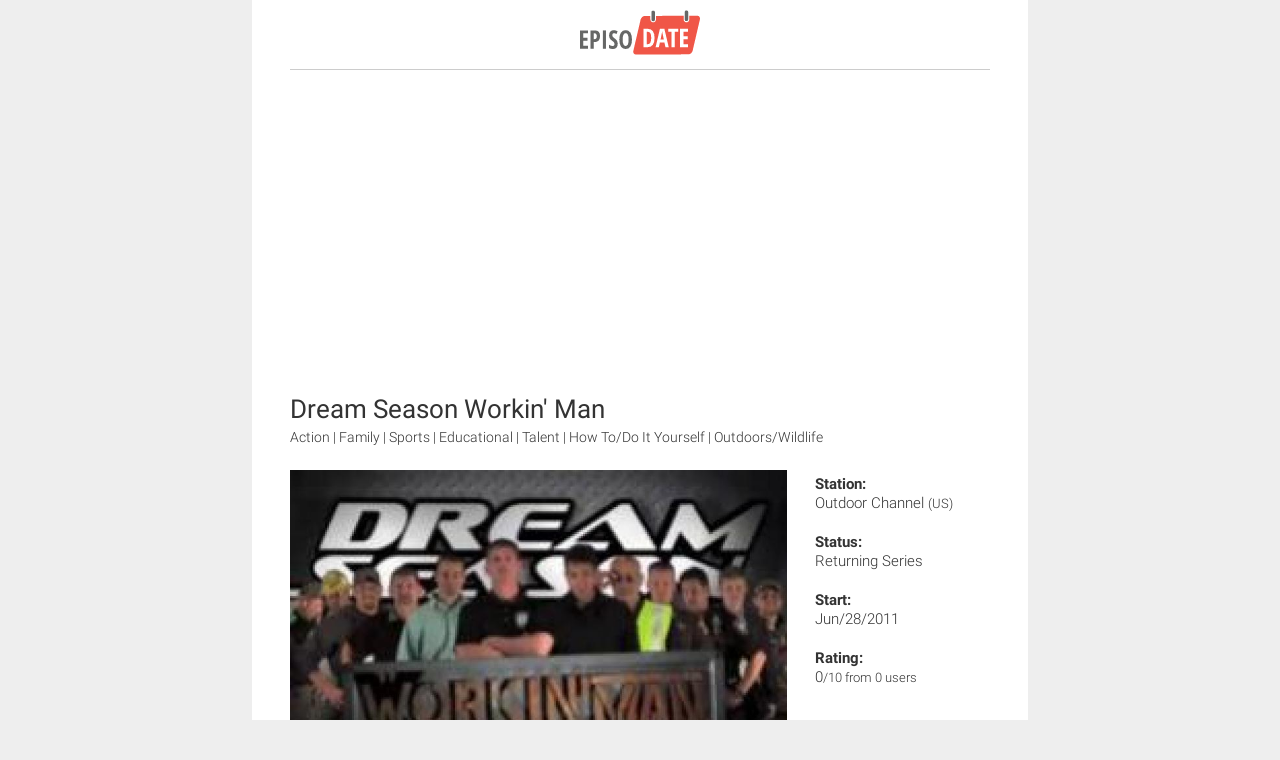

--- FILE ---
content_type: text/html; charset=UTF-8
request_url: https://www.episodate.com/tv-show/dream-season-workin-man/amp
body_size: 3428
content:

<!doctype html>
<html AMP lang="en">
     <head>
          
            <meta charset="utf-8">
            <meta name="viewport" content="width=device-width,minimum-scale=1,initial-scale=1,maximum-scale=1, user-scalable=0">

            <!-- Place this data between the <head> tags of your website -->
            <title>Dream Season Workin&#039; Man Next Episode Air Date &am</title>
            <meta name="description" content="Your TV show guide to Countdown Dream Season Workin&#039; Man Air Dates. Stay in touch with Dream Season Workin&#039; Man next episode Air Date and your..." />

            <!-- Twitter Card data -->
            <meta name="twitter:card" content="summary_large_image">
            <meta name="twitter:site" content="@EpisoDate">
            <meta name="twitter:title" content="Dream Season Workin&#039; Man">
            <meta name="twitter:description" content="Your TV show guide to Countdown Dream Season Workin&#039; Man Air Dates. Stay in touch with Dream Season Workin&#039; Man next episode Air Date and your favorite TV Shows.">
            <meta name="twitter:creator" content="@EpisoDate">
            <meta name="twitter:image:src" content="https://static.episodate.com/images/tv-show/full/27735.jpg">

            <!-- Open Graph data -->
            <meta property="og:title" content="Dream Season Workin&#039; Man" />
            <meta property="og:url" content="https://www.episodate.com/tv-show/dream-season-workin-man/amp" />
            <meta property="og:image" content="https://static.episodate.com/images/tv-show/full/27735.jpg" />
            <meta property="og:description" content="Your TV show guide to Countdown Dream Season Workin&#039; Man Air Dates. Stay in touch with Dream Season Workin&#039; Man next episode Air Date and your favorite TV Shows." />
            <meta property="og:site_name" content="EpisoDate.com" />
            <meta property="fb:app_id" content="1006909166005430" />

            <meta name="msvalidate.01" content="BB5CB71ADC5462DD41E6E67B24A6509B" />
            
          <link rel="canonical" href="https://www.episodate.com/tv-show/dream-season-workin-man" />

          <style amp-custom>/*--------------------------------------------------------------
Fonts
--------------------------------------------------------------*/


@font-face {
     font-family: 'Roboto';
     font-style: normal;
     font-weight: 300;
     src: local('Roboto Light'), local('Roboto-Light'), url(https://fonts.gstatic.com/s/roboto/v15/Hgo13k-tfSpn0qi1SFdUfbO3LdcAZYWl9Si6vvxL-qU.woff) format('woff');
}

@font-face {
     font-family: 'Roboto';
     font-style: normal;
     font-weight: 400;
     src: local('Roboto'), local('Roboto-Regular'), url(https://fonts.gstatic.com/s/roboto/v15/CrYjSnGjrRCn0pd9VQsnFOvvDin1pK8aKteLpeZ5c0A.woff) format('woff');
}

@font-face {
     font-family: 'Roboto';
     font-style: normal;
     font-weight: 500;
     src: local('Roboto Medium'), local('Roboto-Medium'), url(https://fonts.gstatic.com/s/roboto/v15/RxZJdnzeo3R5zSexge8UUbO3LdcAZYWl9Si6vvxL-qU.woff) format('woff');
}

@font-face {
     font-family: 'Roboto';
     font-style: normal;
     font-weight: 700;
     src: local('Roboto Bold'), local('Roboto-Bold'), url(https://fonts.gstatic.com/s/roboto/v15/d-6IYplOFocCacKzxwXSOLO3LdcAZYWl9Si6vvxL-qU.woff) format('woff');
}


/*--------------------------------------------------------------
Basic
--------------------------------------------------------------*/


body {
     background-color: #eee;
     color: #333;
     font-family: Roboto,verdana,arial,sans-serif;
}

.container {
     max-width: 700px;
     margin: 0 auto;
     background: white;
     padding: 0 3% 0;
}

amp-img {
     background-color: #F3F3F3;
}

h1{
     font-size: 26px;
     font-weight: 400;
}

h2{
     font-size: 20px;
     font-weight: 500;
     margin-bottom: 0px;
}

p{
     text-align: justify;
     font-size: 16px;
     line-height: 26px;
     font-weight: 300;
     margin: 5px 0;
}


/*--------------------------------------------------------------
Ads
--------------------------------------------------------------*/


div.ad-container{
    text-align: center;
}

div.ad-container.margin-top{
    margin-top: 20px;
}


/*--------------------------------------------------------------
Header
--------------------------------------------------------------*/


div.header {
     border-bottom: 1px solid #ccc;
     padding: 5px 0;
}

div.header a {
     margin: auto;
     display: table;
}

div.header amp-img {
     background: transparent;
}


/*--------------------------------------------------------------
Title
--------------------------------------------------------------*/


div.tvShow-title{
     margin: 20px 0;
}

div.tvShow-title h1{
     margin: 0;
}

div.tvShow-title p{
     font-size: 14px;
     margin: 0;
}


/*--------------------------------------------------------------
Main
--------------------------------------------------------------*/


div.tvShow-main{
     width: 100%;
     display: flex;
}

div.tvShow-main .tvShow-image{
     width: 71%;
}

div.tvShow-main .tvShow-details{
     padding-left: 4%;
}

div.tvShow-main .tvShow-details p{
     margin-top: 5px;
     margin-bottom: 20px;
     font-size: 15px;
     line-height: 19px;
}

@media (min-width: 400px) and (max-width: 570px) {
     div.tvShow-main .tvShow-image{
          width: 61%;
     }
}

@media (max-width: 400px) {
     div.tvShow-main .tvShow-image{
          width: 56%;
     }
}


/*--------------------------------------------------------------
Description
--------------------------------------------------------------*/


div.tvShow-description{
     margin: 25px 0;
}


/*--------------------------------------------------------------
Countdown
--------------------------------------------------------------*/


div.tvShow-countdown{
     margin: 80px 0;
}

div.tvShow-countdown date{
     color: red;
}


/*--------------------------------------------------------------
Images
--------------------------------------------------------------*/


div.tvShow-images{
     margin: 80px 0 0 0;
}

div.tvShow-images amp-carousel{
     margin-top: 10px;
}


/*--------------------------------------------------------------
Episodes
--------------------------------------------------------------*/


div.tvShow-episodes{
     margin: 80px 0 0 0;
}

div.tvShow-episodes .tvShow-episodes-block{
     margin: 20px 0 0 0;
}

div.tvShow-episodes .tvShow-episodes-block .episode{
     display: block;
     padding: 10px;
     background: #F0F0F0;
     line-height: 1.4;
     position: relative;
     margin: 0 0 20px 0;
     border: 1px solid #DEDADA;
}

div.tvShow-episodes .tvShow-episodes-block .episode.active{
     background: #FFF2F1;
}

div.tvShow-episodes .tvShow-episodes-block .episode .title{
     font-weight: 500;
}

div.tvShow-episodes .tvShow-episodes-block .episode .description{
     margin: 10px 0 15px;
}

div.tvShow-episodes .tvShow-episodes-block .episode .description,
div.tvShow-episodes .tvShow-episodes-block .episode .description p{
     font-size: 14px;
     line-height: 22px;
}

div.tvShow-episodes .tvShow-episodes-block .episode .air-date span{
     font-weight: 400;
}


/*--------------------------------------------------------------
Actors
--------------------------------------------------------------*/


div.tvShow-actors{
     margin: 80px 0 0 0;
}

div.tvShow-actors .tvShow-actors-block{
     margin-top: 10px;
}

div.tvShow-actors .tvShow-actors-block a{
     color: #333;
     text-decoration: none;
}

div.tvShow-actors .tvShow-actors-block{
     text-align: center;
     display: inline-table;
}

div.tvShow-actors .tvShow-actors-block .tvShow-actor{
     width: 20%;
     display: inline-table;
     margin: 0 0 50px 0;
}

div.tvShow-actors .tvShow-actors-block .tvShow-actor amp-img{
     margin: 5px;
}

div.tvShow-actors .tvShow-actors-block .tvShow-actor p{
     padding-right: 30px;
     margin: 5px;
     text-align: left;
     font-size: 14px;
     font-weight: 400;
}

div.tvShow-actors .tvShow-actors-block .tvShow-actor p small{
     font-size: 12px;
     font-weight: 200;
}

@media (min-width: 400px) and (max-width: 570px) {
     div.tvShow-actors .tvShow-actors-block .tvShow-actor{
          width: 25%;
     }
     div.tvShow-actors .tvShow-actors-block .tvShow-actor p{
          padding-right: 20px;
     }
}

@media (max-width: 400px) {
     div.tvShow-actors .tvShow-actors-block .tvShow-actor{
          width: 33.33%;
     }

     div.tvShow-actors .tvShow-actors-block .tvShow-actor p{
          padding-right: 10px;
     }
}


/*--------------------------------------------------------------
Footer
--------------------------------------------------------------*/


div.footer{
     margin-top: 10px;
     border-top: 1px solid #ccc;
     padding: 10px 0;
}

div.footer p{
     text-align: center;
}

div.footer a{
     color: red;
}</style>

          <script type="application/ld+json">{"@context":"http:\/\/schema.org","@type":"TVSeries","name":"Dream Season Workin' Man","description":"In its 8th season on Outdoor Channel and coming off the most successful season of Dream Season ever, Workin' Man is primed to be a force to be reckoned with! We\u2019ve teamed up six pairs of two amateurs every day \"workin' men\" to see if they have what it takes to make it on reality outdoor television.<br>\n<br>\nThere are trials and tribulations -- highs and lows -- and unexpected twists and turns along the way. Will these 12 average guys be able to perform under the extreme pressure of America watching and a prize package that dreams are made of?! Only time, weather and the deer hunting gods can tell! (Source: The Outdoor Channel)<br>\n<br><br>\n\n<br>","image":"https:\/\/static.episodate.com\/images\/tv-show\/full\/27735.jpg","season":[{"@type":"TVSeason","name":"Season 8","numberOfEpisodes":1}],"publisher":{"@type":"Organization","name":"EpisoDate","logo":{"@type":"ImageObject","url":"https:\/\/static.episodate.com\/images\/amp-logo.png","width":600,"height":60}}}</script>

          <style amp-boilerplate>body{-webkit-animation:-amp-start 8s steps(1,end) 0s 1 normal both;-moz-animation:-amp-start 8s steps(1,end) 0s 1 normal both;-ms-animation:-amp-start 8s steps(1,end) 0s 1 normal both;animation:-amp-start 8s steps(1,end) 0s 1 normal both}@-webkit-keyframes -amp-start{from{visibility:hidden}to{visibility:visible}}@-moz-keyframes -amp-start{from{visibility:hidden}to{visibility:visible}}@-ms-keyframes -amp-start{from{visibility:hidden}to{visibility:visible}}@-o-keyframes -amp-start{from{visibility:hidden}to{visibility:visible}}@keyframes -amp-start{from{visibility:hidden}to{visibility:visible}}</style><noscript><style amp-boilerplate>body{-webkit-animation:none;-moz-animation:none;-ms-animation:none;animation:none}</style></noscript>
          <script async src="https://cdn.ampproject.org/v0.js"></script>
          <script async custom-element="amp-analytics" src="https://cdn.ampproject.org/v0/amp-analytics-0.1.js"></script>
          <script async custom-element="amp-carousel" src="https://cdn.ampproject.org/v0/amp-carousel-0.1.js"></script>

         <meta name="amp-consent-blocking" content="amp-ad"><script async custom-element="amp-consent" src="https://cdn.ampproject.org/v0/amp-consent-0.1.js"></script>
         <script async custom-element="amp-iframe" src="https://cdn.ampproject.org/v0/amp-iframe-0.1.js"></script>
         <script async custom-element="amp-ad" src="https://cdn.ampproject.org/v0/amp-ad-0.1.js"></script>

     </head>
     <body>

<amp-analytics type="gtag" data-credentials="include">
    <script type="application/json">
        {
            "vars" : {
                "gtag_id": "G-5GKJKBDPX0",
                "config" : {
                    "G-5GKJKBDPX0": { "groups": "default" }
                }
            }
        }
    </script>
</amp-analytics>

<amp-consent id="googlefc" layout="nodisplay" type="googlefc"><script type="application/json">{"clientConfig":{"publisherIdentifier":"pub-4281558172532361"}}</script></amp-consent>



     <div class="container">

          <div class="header">
               <a href="/">
                    <amp-img src="https://static.episodate.com/logo-black.svg" width="120" height="55"></amp-img>
               </a>
          </div>


         <div class="ad-container margin-top">
             <amp-ad width=336 height=280
                     type="doubleclick"
                     data-slot="/59203984/Square_300x250_2"
                     data-multi-size="300x250">
                 <div placeholder></div>
                 <div fallback></div>
             </amp-ad>
         </div>


          <div class="tvShow-title">
               <h1>Dream Season Workin' Man</h1>
               <p>
                    Action | Family | Sports | Educational | Talent | How To/Do It Yourself | Outdoors/Wildlife          </div>

          <div class="tvShow-main">
               <div class="tvShow-image">
                                        <amp-img src="https://static.episodate.com/images/tv-show/full/27735.jpg" width="762" height="500" alt="Dream Season Workin' Man next episode air date poster" layout="responsive"></amp-img>
               </div>
               <div class="tvShow-details">
                    <p>
                         <b>Station:</b>
                         <br>
                         Outdoor Channel <small>(US)</small>
                    </p>
                    <p>
                         <b>Status:</b>
                         <br>
                         Returning Series                    </p>
                    <p>
                                                       <b>Start: </b>
                              <br>
                              Jun/28/2011                                             </p>
                    <p>
                         <b>Rating: </b>
                         <br>
                         0<small>/10 from  0 users</small>
                    </p>
               </div>
          </div>



          <div class="tvShow-description">
               <p>In its 8th season on Outdoor Channel and coming off the most successful season of Dream Season ever, Workin' Man is primed to be a force to be reckoned with! We’ve teamed up six pairs of two amateurs every day "workin' men" to see if they have what it takes to make it on reality outdoor television.<br>
<br>
There are trials and tribulations -- highs and lows -- and unexpected twists and turns along the way. Will these 12 average guys be able to perform under the extreme pressure of America watching and a prize package that dreams are made of?! Only time, weather and the deer hunting gods can tell! (Source: The Outdoor Channel)<br>
<br><br>

<br></p>
          </div>





          <div class="tvShow-countdown">
               <h2>Dream Season Workin' Man Next Episode Air Date</h2>
               <p>
                    There is no Next Episode of Dream Season Workin' Man planned.               </p>
          </div>

          

         <div class="ad-container margin-top">
             <amp-ad width=336 height=280
                     type="doubleclick"
                     data-slot="/59203984/Square_300x250_3"
                     data-multi-size="300x250">
                 <div placeholder></div>
                 <div fallback></div>
             </amp-ad>
         </div>


                         <div class="tvShow-episodes">
                    <h2>List of episodes</h2>
                    <div class="tvShow-episodes-block">
                         <div class='episode '><p class='title'>S8E1 - You're Hired!</p><div class='description'></div><p class='air-date'><span>Air Date:</span> 28 Jun 2011 22:30 <small>(CDT)</small></p></div>                    </div>
               </div>
          

          <div class="footer">
               <p>
                    This is the reduced version of website with limited functionality.
                    If you want to visit the full website <a href="https://www.episodate.com/tv-show/dream-season-workin-man">continue here</a>.
               </p>
          </div>
     </div>

</body>
</html>


--- FILE ---
content_type: image/svg+xml
request_url: https://static.episodate.com/logo-black.svg
body_size: 913
content:
<svg id="bd5a17fa-b52e-4af4-b315-8af084326815" data-name="Vrstva 1" xmlns="http://www.w3.org/2000/svg" viewBox="0 0 1000 366.56"><defs><style>.\32 4b1782f-358e-424b-9602-31e95ed6ec18{fill:#666766;}.\38 8fe4f4c-a74e-4d76-b0f9-d777ae5507ef{fill:#f05647;}.f993750d-e0b2-4cf4-9dd5-ec0e6269825a{fill:#fff;}</style></defs><title>logo-black</title><path class="24b1782f-358e-424b-9602-31e95ed6ec18" d="M66.09,347.16H0v-153H66.09v24.59H27.28V255.2h36v24.69h-36v42.37H66.09Z" transform="translate(0 -28.28)"/><path class="24b1782f-358e-424b-9602-31e95ed6ec18" d="M167.38,241.28q0,24.38-11.78,37.4t-34,13h-6.82v55.45H87.45v-153h37.21Q167.38,194.2,167.38,241.28ZM114.73,267h5.21q10,0,14.94-5.75t4.91-18.83q0-12-4.51-17.83t-13.94-5.81h-6.62Z" transform="translate(0 -28.28)"/><path class="24b1782f-358e-424b-9602-31e95ed6ec18" d="M190.74,347.16v-153h25.67v153Z" transform="translate(0 -28.28)"/><path class="24b1782f-358e-424b-9602-31e95ed6ec18" d="M314.19,305q0,21.45-10.38,32.85t-29.93,11.4q-19.16,0-32.59-7.85V313.26q16.44,11.2,30.19,11.19,7.82,0,11.79-4.5t4-12.24a22.89,22.89,0,0,0-4.71-14q-4.72-6.33-15.54-14.07-9.43-6.8-14.29-13a47.54,47.54,0,0,1-7.52-14,55.34,55.34,0,0,1-2.66-18q0-19.67,10.48-31.18T281.1,192q16.85,0,32.39,9.83l-9,22.81a84.81,84.81,0,0,0-10.08-5.23,27.89,27.89,0,0,0-11.28-2.3q-6.62,0-10.18,4.55t-3.56,12.39a22,22,0,0,0,4.26,13.5q4.26,5.76,14.89,13.08,14.34,10,20,20.51A49.33,49.33,0,0,1,314.19,305Z" transform="translate(0 -28.28)"/><path class="24b1782f-358e-424b-9602-31e95ed6ec18" d="M433.13,270.47q0,38-13.64,58.38t-39,20.4q-25.48,0-39.11-20.35t-13.64-58.64q0-38,13.64-58.22t39.31-20.25q25.37,0,38.91,20.35T433.13,270.47Zm-77.52,0q0,26.16,6.32,39.86T380.48,324q24.67,0,24.67-53.57t-24.47-53.57q-12.44,0-18.75,13.65T355.61,270.47Z" transform="translate(0 -28.28)"/><path class="88fe4f4c-a74e-4d76-b0f9-d777ae5507ef" d="M978.89,72.28l-68.3.17v30.13c0,13.37-10.59,24.32-23.52,24.32S863.55,116,863.55,102.58v-30l-230.14.59v29.43c0,13.37-10.59,24.32-23.52,24.32S586.36,116,586.36,102.58V73.28l-46.7.12c-15.08,0-30.68,14.12-34.67,31.27L444.75,363.73c-4,17.15,5.09,31.15,20.17,31.1l439.23-1.12c15.08,0,30.68-14.12,34.67-31.27l60.25-259.07C1003,86.23,994,72.23,978.89,72.28Z" transform="translate(0 -28.28)"/><path class="f993750d-e0b2-4cf4-9dd5-ec0e6269825a" d="M621.45,256.24q0,37.88-14.79,57.91t-42.57,20h-35.9v-153H567.4q25.57,0,39.81,19.72T621.45,256.24Zm-28,.84q0-51.26-27.08-51.26H555.46V309.29h8.83q14.95,0,22.06-13T593.47,257.08Z" transform="translate(0 -28.28)"/><path class="f993750d-e0b2-4cf4-9dd5-ec0e6269825a" d="M712.21,334.19l-8.42-38.6H665.57l-8.42,38.6H629.87l36.3-153.58h37l36.4,153.58Zm-13.54-63.82-7.82-35.57q-.7-3.24-3.16-16.27t-3-17.42q-1.31,9-3.31,19.82T671,270.37Z" transform="translate(0 -28.28)"/><path class="f993750d-e0b2-4cf4-9dd5-ec0e6269825a" d="M790.53,334.19H763.36v-128H735.28v-25h83.33v25H790.53Z" transform="translate(0 -28.28)"/><path class="f993750d-e0b2-4cf4-9dd5-ec0e6269825a" d="M900.35,334.19H834.25v-153h66.09v24.59H861.53v36.41h36v24.69h-36v42.37h38.82Z" transform="translate(0 -28.28)"/><rect class="24b1782f-358e-424b-9602-31e95ed6ec18" x="595.64" y="1.06" width="28.67" height="88" rx="12" ry="12"/><rect class="24b1782f-358e-424b-9602-31e95ed6ec18" x="872.8" width="28.67" height="88" rx="12" ry="12"/></svg>